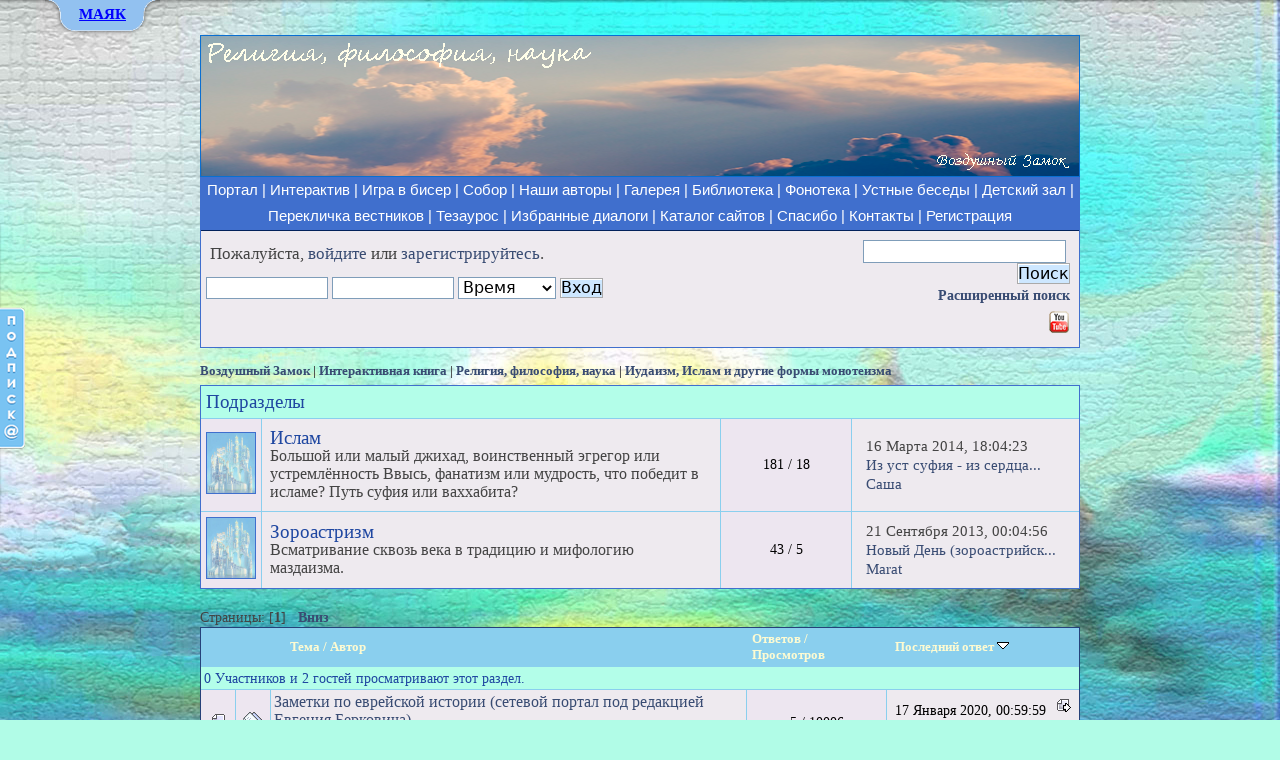

--- FILE ---
content_type: text/html; charset=UTF-8
request_url: https://rmvoz.ru/forums/index.php?board=138.0
body_size: 12946
content:
<!DOCTYPE HTML><html><head>
	<meta http-equiv="Content-Type" content="text/html; charset=UTF-8" />
	<meta name="description" content="Национальная или мировая религия? Точка отсчёта монотеизма." />
	<meta name="keywords" content="Роза Мира, Даниил Андреев, диалог, культура, искусство, философия, религия, интерактивный, соборный, литература, синтез, поэзия, музыка, художник, эссе, жанр" /><title>Иудаизм, Ислам и другие формы монотеизма - Роза Мира: Интерактивная книга и форум «Воздушный Замок»</title>
	<link rel="stylesheet" type="text/css" href="https://rmvoz.ru/forums/Themes/default/css/index.css?rc2" />
	<link rel="stylesheet" type="text/css" href="https://rmvoz.ru/forums/Themes/default/css/print.css?rc2" media="print" />
    <link rel="icon" href="https://rmvoz.ru/favicon.ico" type="image/x-icon">
	<link rel="shortcut icon" href="https://rmvoz.ru/images/logo.png" type="image/png" />
	<link rel="help" href="https://rmvoz.ru/forums/index.php?PHPSESSID=tmcuk6ot9eot058p6uneuqdusm&amp;action=help" />
	<link rel="search" href="https://rmvoz.ru/forums/index.php?PHPSESSID=tmcuk6ot9eot058p6uneuqdusm&amp;action=search" />
	<link rel="contents" href="https://rmvoz.ru/forums/index.php?PHPSESSID=tmcuk6ot9eot058p6uneuqdusm&amp;" />
	<link rel="alternate" type="application/rss+xml" title="Воздушный Замок - RSS" href="https://rmvoz.ru/forums/index.php?PHPSESSID=tmcuk6ot9eot058p6uneuqdusm&amp;type=rss;action=.xml" />
	<link rel="index" href="https://rmvoz.ru/forums/index.php?PHPSESSID=tmcuk6ot9eot058p6uneuqdusm&amp;board=138.0" />
	<link rel="stylesheet" type="text/css" href="https://rmvoz.ru/forums/Themes/default/css/webkit.css" />
	<script type="text/javascript" src="https://rmvoz.ru/forums/Themes/default/scripts/script.js?rc2"></script>
	<script type="text/javascript" src="https://rmvoz.ru/forums/Themes/default/scripts/theme.js?rc2"></script>
	<script type="text/javascript"><!-- // --><![CDATA[
		var smf_theme_url = "https://rmvoz.ru/forums/Themes/default";
		var smf_default_theme_url = "https://rmvoz.ru/forums/Themes/default";
		var smf_images_url = "https://rmvoz.ru/forums/Themes/default/images";
		var smf_scripturl = "https://rmvoz.ru/forums/index.php?PHPSESSID=tmcuk6ot9eot058p6uneuqdusm&amp;";
		var smf_iso_case_folding = false;
		var smf_charset = "UTF-8";
		var ajax_notification_text = "Загружается...";
		var ajax_notification_cancel_text = "Отменить";
	// ]]></script>
	<script src="https://rmvoz.ru/gl_js/jquery-1.3.2.min.js" type="text/javascript"></script>
<script src="https://rmvoz.ru/gl_js/slide.js" type="text/javascript"></script>
<script src="https://rmvoz.ru/gl_js/jquery.tools.min.js"></script>

<meta name="viewport" content="width=device-width, initial-scale=1">
<link rel="stylesheet" media="(max-width: 640px)" href="Themes/default/css/max-640px.css">
</head>
<body><!-- Panel -->
<style type="text/css" scoped>
<!--

 #panel .content {
    width: 900px;
    margin: 0 auto;
    text-align: left;
    font-size: 8pt!important;
    font-family: Times New Roman, Times, Nimbus Roman No9 L, FreeSerif, Liberation Serif, serif!important;
	font-weight: normal!important;
	padding: 5px;
}
#panel ul, #toppanel .tab ul {margin-bottom:0px; margin-top:0px; padding-left:75px!important;font-size: 11pt!important;}
#panel ul li {
font-family: Times New Roman, Times, Nimbus Roman No9 L, FreeSerif, Liberation Serif, serif!important;
list-style: disc;
}
#panel ul li ul li{    list-style: circle;}
#panel ul li a {font-size: 11pt!important;}

.tab ul.login li a {	color: blue;}
.tab ul.login li a:hover {	color: white;}
.tab a.open, .tab a.close {	height: 20px;	line-height: 20px !important;	cursor: pointer;	display: block;
	width: 47px;	position: relative;	top: 11px;	font-style: normal;	font-weight: bold;	text-decoration: underline;
	font-family: Times New Roman, Times, Nimbus Roman No9 L, FreeSerif, Liberation Serif, serif;}

#panel h1 {font-size: 14pt; margin: 0 0 7px 0!important; text-align:center; font-style: italic;color: #355271;}
#panel h2 {margin: 0 0 1px 0!important; text-align:center; font-weight:bold;}
#panel h2 a {	font-size: 14pt;	padding: 10px 0 5px; margin: 0;	color: #0303C0; text-decoration: none; font-weight:bold;}
#panel h2 a:hover {	color: #162F6E;	font-weight:bold; text-decoration: underline;}
#panel p {	margin: 5px 0;	padding: 0;}
#panel a {	text-decoration: none;	color: blue; font-weight: normal; font-style: normal;}
#panel a:hover {	color: #162F6E;	font-weight: normal; text-decoration: underline;}

#panel .content .left {	width: 280px;	float: left;	padding: 0 15px;	border-left: 1px solid #333;}
#panel .content .right {	border-right: 1px solid #333;}
.centr {text-align:center;}
.ya-page_js_yes .ya-site-form_inited_no { display: none; }
-->
</style>
<div id="toppanel" style="position: absolute;   top: 0;    width: 100%;    z-index: 9999;    text-align: center;    margin-left: auto;    margin-right: auto;	position:fixed;">
	<div id="panel" style="width: 100%;	height: 400px;	color: #000;	background: #FAEDB1;	overflow: auto;
	position: relative;	z-index: 3;	display: none;	line-height:normal;">

		<div class="content clearfix">
		        <h1>Роза Мира — диалог культур и культура диалога</h1>
		<div style="float:left; width:50%;">
				<h2><a href="https://rmvoz.ru/" title="Главная страница портала">Воздушный Замок</a></h2>
				<ul>
					<li><a href="https://rmvoz.ru/map/" target="_blank" title="Нелинейная подача информации, визуализация замысла">Игра в бисер – карта</a></li>
					<li><a href="https://rmvoz.ru/sobor/" target="_blank" title="Сборная Воздушного Замка. Творческое лицо ресурса: авторы, избранные произведения, избранные диалоги, тематические сборники">Собор – наши авторы</a></li>
					<li><a href="https://rmvoz.ru/forums/index.php?PHPSESSID=tmcuk6ot9eot058p6uneuqdusm&amp;" title="Форумное пространство как освоение новой литературной реальности">Интерактивная книга и форум</a></li>
					<li><a href="https://rmvoz.ru/tezauros/" target="_blank" title="Интерактивный сайт гуманитарного религиозного образования под редакцией Ф.Н. Козырева">Тезаурос – образовательный ресурс</a></li>
					<li><a href="https://rmvoz.ru/gallery/" target="_blank" title="Иллюстрации к статьям, компьютерная живопись, тематические авторские фотоальбомы">Галерея</a></li>
					<li><a href="https://lib.rmvoz.ru/" target="_blank" title="Взаимосвязь времён">Библиотека</a>:
						<ul>
							<li><a href="https://lib.rmvoz.ru/pereklichka" target="_blank" title="Принципиально новое, неформальное раскрытие соборного поэтического пространства">Перекличка вестников</a></li>
						 	<li><a href="https://lib.rmvoz.ru/fonoteka" target="_blank" title="Академическая музыка, духовная музыка, музыка национальных традиций, аутентичный фольклор, литературные записи">Фонотека</a></li>
							<li><a href="https://lib.rmvoz.ru/fonoteka/%D1%80%D0%B5%D0%BF%D0%BE%D1%80%D1%82%D0%B0%D0%B6%D0%B8-%D0%B8-%D0%B0%D1%83%D0%B4%D0%B8%D0%BE%D0%B1%D0%B5%D1%81%D0%B5%D0%B4%D1%8B" rel="nofollow" target="_blank" title="Запись устной беседы, становящаяся художественно осмысленной, приближенной к явлению искусства. Каждая из бесед имеет свой ритм, своё неповторимое звучание.">Репортажи и аудиобеседы</a></li>
						 	<li><a href="https://lib.rmvoz.ru/child" target="_blank" title="Коллекция книг для семейного чтения">Детский зал</a></li>
						</ul>
					</li>
					<li>Авторские проекты:
						<ul>
						    <li><a href="https://rmvoz.ru/forums/index.php?PHPSESSID=tmcuk6ot9eot058p6uneuqdusm&amp;board=154.0" title="Философский, религиозный и научный синтез в контексте диалога культур XX-XXI веков. Авторский раздел С.А. Борчикова.">Философия синтеза</a></li>
							<li><a href="https://rmvoz.ru/forums/index.php?PHPSESSID=tmcuk6ot9eot058p6uneuqdusm&amp;board=257.0" title="Тематика на стыке искусства, философии, религии; сакральность и визуальная культура">Иконология и иеротопия</a></li>
							<li><a href="https://rmvoz.ru/forums/index.php?PHPSESSID=tmcuk6ot9eot058p6uneuqdusm&amp;board=245.0" title="Благодарственные монологи, посвящения и поэтические отклики на события и явления искусства. Проект Ирины Мясковской.">Впадаю в море</a></li>
							<li><a href="https://rmvoz.ru/forums/index.php?PHPSESSID=tmcuk6ot9eot058p6uneuqdusm&amp;board=116.0" title="Проект Сергея Старостина">Дудачество</a></li>
							<li><a href="https://rmvoz.ru/forums/index.php?PHPSESSID=tmcuk6ot9eot058p6uneuqdusm&amp;board=75.0" title="Мифологические истоки современного искусства и сложные сюжеты межкультурных взаимодействий">Современная внеевропейская музыка</a></li>
							<li><a href="https://rmvoz.ru/forums/index.php?PHPSESSID=tmcuk6ot9eot058p6uneuqdusm&amp;board=59.0" title="Гнездо сетературы">КАРР!</a></li>
							<li><a href="https://rmvoz.ru/forums/index.php?PHPSESSID=tmcuk6ot9eot058p6uneuqdusm&amp;board=91.0" title="Литературный героизм">Аэродром</a></li>
						</ul>
					</li>
				</ul>
			</div>
	<div  style="float:left; width:50%;">

				<h2><a href="https://rmvoz.ru/forums/index.php?PHPSESSID=tmcuk6ot9eot058p6uneuqdusm&amp;board=56.0" title="Самоорганизующаяся открытая фрактально-сетевая система">Культурный поиск</a></h2><br>
                <ul>
                  <li><a href="https://rmvoz.ru/sites/" target="_blank" title="Каталог избранных сайтов – ещё один шаг к построению самоорганизующейся культурной подсети">Избранные сайты (по категориям, с описаниями)</a></li>
                    <li>Интерактивные разделы сайтов-друзей:
					    <ul>
					        <li><a href="https://rmvoz.ru/forums/index.php?PHPSESSID=tmcuk6ot9eot058p6uneuqdusm&amp;board=260.0" title="Образовательные и творческие проекты">Страна знаний (раздел сайта «Тезаурос»)</a></li>
							<li><a href="https://rmvoz.ru/forums/index.php?PHPSESSID=tmcuk6ot9eot058p6uneuqdusm&amp;board=269.0" title="Модератор раздела и ведущий одноимённого семинара: Роман Перельштейн">Работа любви (раздел сайта «Pomeranz-Mirkina.com»)</a></li>
							<li><a href="https://rmvoz.ru/forums/index.php?PHPSESSID=tmcuk6ot9eot058p6uneuqdusm&amp;board=255.0" title="Раздел сайта Музея-библиотеки Н.Ф. Фёдорова">Музей-библиотека Н.Ф. Фёдорова</a></li>
                            <li><a href="https://rmvoz.ru/forums/index.php?PHPSESSID=tmcuk6ot9eot058p6uneuqdusm&amp;board=244.0" title="Материалы научных конференций и работы сотрудников института">Институт искусствознания</a></li>
                            <li><a href="https://rmvoz.ru/forums/index.php?PHPSESSID=tmcuk6ot9eot058p6uneuqdusm&amp;board=115.0" title="Галерея Любови Агафоновой. Коллекционирование, изучение и популяризация творчества русских художников ХХ века">Галерея Веллум</a></li>
					        <li><a href="https://rmvoz.ru/forums/index.php?PHPSESSID=tmcuk6ot9eot058p6uneuqdusm&amp;board=220.0" title="Музыкальный проект Татьяны Калмыковой">Живая Земля</a></li>
                            <li><a href="https://rmvoz.ru/forums/index.php?PHPSESSID=tmcuk6ot9eot058p6uneuqdusm&amp;board=162.0" title="Раздел сайтов В.И. Моисеева &laquo;Философия неовсеединства&raquo; и &laquo;Интегральное сообщество&raquo;">Философия неовсеединства</a></li>
                            <li><a href="https://rmvoz.ru/forums/index.php?PHPSESSID=tmcuk6ot9eot058p6uneuqdusm&amp;board=204.0" title="Раздел форума С.А. Борчикова">Философский семинар</a></li>
                       </ul>
				   </li>
                 </ul><br><br><br>
		</div>
<div  style="float:left; width:30%; margin-left:9%;">

			<div class="ya-site-form ya-site-form_inited_no" onclick="return {'action':'https://rmvoz.ru/forums/index.php?board=138.0','arrow':false,'bg':'#007fff','fontsize':12,'fg':'#000000','language':'ru','logo':'rb','publicname':'Yandex Site Search #1262580','suggest':true,'target':'_self','tld':'ru','type':2,'usebigdictionary':true,'searchid':1262580,'webopt':false,'websearch':false,'input_fg':'#000000','input_bg':'#ffffff','input_fontStyle':'normal','input_fontWeight':'normal','input_placeholder':'','input_placeholderColor':'#000000','input_borderColor':'#7f9db9'}"><form action="https://yandex.ru/sitesearch" method="get" target="_self"><input type="hidden" name="searchid" value="1262580"/><input type="hidden" name="l10n" value="ru"/><input type="hidden" name="reqenc" value=""/><input type="text" name="text" value=""/><input type="submit" value="Найти"/></form>

			</div>
			<script type="text/javascript">(function(w,d,c){var s=d.createElement('script'),h=d.getElementsByTagName('script')[0],e=d.documentElement;if((' '+e.className+' ').indexOf(' ya-page_js_yes ')===-1){e.className+=' ya-page_js_yes';}s.type='text/javascript';s.async=true;s.charset='utf-8';s.src=(d.location.protocol==='https:'?'https:':'http:')+'//site.yandex.net/v2.0/js/all.js';h.parentNode.insertBefore(s,h);(w[c]||(w[c]=[])).push(function(){Ya.Site.Form.init()})})(window,document,'yandex_site_callbacks');</script>

			<div class="centr"><span style="color:#000; font-size:12px;">Поиск по всем сайтам портала<br>(на форуме не работает)</span></div><br>
            </div>
			<div  style="clear:both;"></div>

		</div>
	</div>
	<div class="tab" style="background: url(https://rmvoz.ru/gl_images/tab_b.png) repeat-x 0 0;    height: 10px;	position: relative;top: 0;z-index: 9999;	margin-top:-7px;">
		<ul class="login" style="display: block;    position: absolute;  	height: 42px;	width: 120px;    margin-top: 0px; font-weight: bold;	line-height: 42px;    top: 0;    left: -30px;  	color: white;  	font-size: 12.8px;	text-align: center;">
	    	<li class="left" style="background: url(https://rmvoz.ru/gl_images/tab_l.png) no-repeat left 0;  	height: 42px;	width: 30px;	padding: 0;	margin: 0;  	display: block;	float: left;">&nbsp;</li>
			<li id="toggle" style="text-align: left;  	padding: 0 4px;	display: block;	float: left;	height: 42px;
  	background: url(https://rmvoz.ru/gl_images/tab_m.png) repeat-x 0 0;">
				<a id="open" class="open" href="#">МАЯК</a>
				<a id="close" style="display: none; font-size: 13px;" class="close" href="#">Закрыть</a>
			</li>
	    	<li class="right" style="background: url(https://rmvoz.ru/gl_images/tab_r.png) no-repeat left 0;  	height: 42px;
	width: 30px;	padding: 0;	margin: 0;  	display: block;	float: left;">&nbsp;</li>
		</ul>
	</div>
</div>
<script type="text/javascript">
<!--
function hidepoisk() {  document.getElementById('poisk').style.display = "none";}
// -->
</script>

<div id="poisk" style="display: none;  background:white;  border:1px solid grey;  top: 50px;  left: 0;  right: 0;  margin:-43px auto auto;
  position: absolute;  width:630px;  padding: 0px 110px;  text-align: justify;  z-index:9999;">
     <div class="hidepoisk" style="text-align: right;  padding: 15px 0 0 0;">
        <a style="text-decoration: underline;" href="http://rmvoz.ru/forums/index.php"  onclick="hidepoisk();">Закрыть результаты поиска</a>
    </div>
<div id="ya-site-results" onclick="return {'tld': 'ru','language': 'ru','encoding': '','htmlcss': '1.x','updatehash': true}"></div><script type="text/javascript">(function(w,d,c){var s=d.createElement('script'),h=d.getElementsByTagName('script')[0];s.type='text/javascript';s.async=true;s.charset='utf-8';s.src=(d.location.protocol==='https:'?'https:':'http:')+'//site.yandex.net/v2.0/js/all.js';h.parentNode.insertBefore(s,h);(w[c]||(w[c]=[])).push(function(){Ya.Site.Results.init();})})(window,document,'yandex_site_callbacks');</script>
</div>

<div class="all_main"><div class="shapka"><img src="https://rmvoz.ru/images/logos/forum/reli.png" alt="Религия, философия, наука"></div><div class="banner"><div class="banner_menu"><a href="https://rmvoz.ru" title="Главная страница портала Воздушный Замок – Роза Мира: объёмное мировоззрение">Портал</a> |
		    <a href="https://rmvoz.ru/forums/index.php?PHPSESSID=tmcuk6ot9eot058p6uneuqdusm&amp;" title="Интерактивная книга и Культурный поиск">Интерактив</a> |
		    <a href="https://rmvoz.ru/map/" target="_blank" title="Визуализация Замысла – Игра в бисер: нелинейная подача информации">Игра в бисер</a> |
			<a href="https://rmvoz.ru/sobor/" target="_blank" title="Сборная Воздушного Замка: избранные произведения, избранные диалоги, тематические сборники">Собор</a> |
			<a href="https://rmvoz.ru/sobor/avtory/" target="_blank" title="Творческое лицо проекта">Наши авторы</a> |
			<a href="https://rmvoz.ru/gallery/" target="_blank" title="Тематические альбомы в разных жанрах, иллюстрации к статьям">Галерея</a> |
			<a href="https://lib.rmvoz.ru" target="_blank" title="Роза Мира и новое религиозное сознание; книги для домашнего чтения">Библиотека</a> |
			<a href="https://lib.rmvoz.ru/fonoteka" target="_blank" title="Академическая музыка, Духовная музыка, Музыка национальных традиций, Аутентичный музыкальный фольклор, Литературные записи">Фонотека</a> |
			<a href="https://lib.rmvoz.ru/fonoteka/%D1%80%D0%B5%D0%BF%D0%BE%D1%80%D1%82%D0%B0%D0%B6%D0%B8-%D0%B8-%D0%B0%D1%83%D0%B4%D0%B8%D0%BE%D0%B1%D0%B5%D1%81%D0%B5%D0%B4%D1%8B" target="_blank" title="Жанр устной беседы расширяет форумное пространство, воспринимаемое нами как новое интерактивное искусство">Устные беседы</a> |
            <a href="https://lib.rmvoz.ru/child" target="_blank" title="Подборка электронных книг для семейного чтения, по возрастам">Детский зал</a> |
            <a href="https://lib.rmvoz.ru/pereklichka" target="_blank" title="Вестничество, Выпуски переклички – новый способ раскрытия соборного поэтического пространства через творческий мир читателя">Перекличка вестников</a> |
            <a href="https://rmvoz.ru/tezauros/" target="_blank" title="Интерактивный сайт гуманитарного религиозного образования под редакцией Ф.Н. Козырева">Тезаурос</a> |
            <a href="https://rmvoz.ru/sobor/izbrannye-dialogi/" target="_blank" title="Лучшие интерактивные тексты-дискуссии, состоявшиеся как новый жанр">Избранные диалоги</a> |
			<a href="https://rmvoz.ru/sites/" target="_blank" title="Каталог избранных сайтов – ещё один шаг к построению самоорганизующейся культурной подсети">Каталог сайтов</a> |
            <a href="https://rmvoz.ru/spasibo.php" title="От вашей помощи зависит развитие и техническое состояние портала">Спасибо</a> |
            <a href="https://rmvoz.ru/forums/index.php?PHPSESSID=tmcuk6ot9eot058p6uneuqdusm&amp;topic=3649.0" title="Напишите нам">Контакты</a> |
		    <a href="https://rmvoz.ru/forums/index.php?PHPSESSID=tmcuk6ot9eot058p6uneuqdusm&amp;action=register" title="Регистрация в интерактивной части портала">Регистрация</a></div><div id="upper_section" class="middletext">
			  <div id="upper_section_in"><div class="news normaltext">
				<form id="search_form" style="margin: 0;" action="https://rmvoz.ru/forums/index.php?PHPSESSID=tmcuk6ot9eot058p6uneuqdusm&amp;action=search2" method="post" accept-charset="UTF-8">
					<input type="text" name="search" value="" class="input_text" />&nbsp;
					<input type="submit" name="submit" value="Поиск" class="button_submit" />
					<input type="hidden" name="advanced" value="0" /><input type="hidden" name="brd[138]" value="138" /></form>
				<a href="https://rmvoz.ru/forums/index.php?PHPSESSID=tmcuk6ot9eot058p6uneuqdusm&amp;action=search;advanced">Расширенный поиск</a>
				<div>
					<a href="https://www.youtube.com/channel/UCnnZRivYwEosSyFS8xH3J4g" title="Воздушный Замок на YouTube" target="_blank" ><img src="https://rmvoz.ru/forums/Themes/default/images/youtube-icon.png" alt="Воздушный Замок на YouTube" /></a>
			    <div style="padding-top: 8px; margin-right: -7px;">
					<!-- <div class="share42init"></div>
                    <script type="text/javascript" src="https://rmvoz.ru/zakladki/share42.js"></script> -->
                    </div>
				</div>
			</div>	<script type="text/javascript" src="https://rmvoz.ru/forums/Themes/default/scripts/sha1.js"></script>
				<form style="padding-left: 5px;" id="guest_form" action="https://rmvoz.ru/forums/index.php?PHPSESSID=tmcuk6ot9eot058p6uneuqdusm&amp;action=login2" method="post" accept-charset="UTF-8"  onsubmit="hashLoginPassword(this, '183315488362a27a5360acbeab2101ff');">
					<div class="info">Пожалуйста, <a href="https://rmvoz.ru/forums/index.php?PHPSESSID=tmcuk6ot9eot058p6uneuqdusm&amp;action=login">войдите</a> или <a href="https://rmvoz.ru/forums/index.php?PHPSESSID=tmcuk6ot9eot058p6uneuqdusm&amp;action=register">зарегистрируйтесь</a>.</div>
					<input type="text" name="user" size="10" class="input_text" />
					<input type="password" name="passwrd" size="10" class="input_password" />
					<select name="cookielength">
						<option value="60">1 час</option>
						<option value="1440">1 день</option>
						<option value="10080">1 неделя</option>
						<option value="43200">1 месяц</option>
						<option value="-1" selected="selected">Время</option>
					</select>
					<input type="submit" value="Вход" class="button_submit" /><br />
					<input type="hidden" name="hash_passwrd" value="" /><input type="hidden" name="fb56697" value="183315488362a27a5360acbeab2101ff" />
				</form></div>
	</div>
</div>
	<div class="navigate_section" id="navigate_section"><ul>
			<li>
				<a href="https://rmvoz.ru/forums/index.php?PHPSESSID=tmcuk6ot9eot058p6uneuqdusm&amp;"><span>Воздушный Замок</span></a> | 
			</li>
			<li>
				<a href="https://rmvoz.ru/forums/index.php?PHPSESSID=tmcuk6ot9eot058p6uneuqdusm&amp;#c1"><span>Интерактивная книга</span></a> | 
			</li>
			<li>
				<a href="https://rmvoz.ru/forums/index.php?PHPSESSID=tmcuk6ot9eot058p6uneuqdusm&amp;board=11.0"><span>Религия, философия, наука</span></a> | 
			</li>
			<li class="last">
				<a href="https://rmvoz.ru/forums/index.php?PHPSESSID=tmcuk6ot9eot058p6uneuqdusm&amp;board=138.0"><span>Иудаизм, Ислам и другие формы монотеизма</span></a>
			</li>
		</ul>
	</div>
	<div id="content_section"><div class="frame">
		<div id="main_content_section">
		<a id="top"></a>
<div class="tborder" id="childboards">
	<div class="table_frame">
		<table class="table_list">
			<tbody class="content">
			  <tr class="catbg"><td colspan=4>Подразделы</td></tr>	
			<tr class="windowbg2">
				<td class="icon windowbg3">
					<a href="https://rmvoz.ru/forums/index.php?PHPSESSID=tmcuk6ot9eot058p6uneuqdusm&amp;board=176.0">
							<img src="https://rmvoz.ru/forums/Themes/default/images/castle.jpg" width="48" height="60" alt="Нет новых сообщений" title="Нет новых сообщений" style="border: 1px solid #406FCD;" />
					</a>
				</td>
				<td class="info">
					<a class="subject" href="https://rmvoz.ru/forums/index.php?PHPSESSID=tmcuk6ot9eot058p6uneuqdusm&amp;board=176.0" name="b176">Ислам</a>

					<p>Большой или малый джихад, воинственный эгрегор или устремлённость Ввысь, фанатизм или мудрость, что победит в исламе? Путь суфия или ваххабита?</p>
				</td><td rowspan="1" class="stats windowbg3"><p>181 / 18
						</p>
					</td><td rowspan="1" class="lastpost">
						<p>16 Марта 2014, 18:04:23<br />
						<a href="https://rmvoz.ru/forums/index.php?PHPSESSID=tmcuk6ot9eot058p6uneuqdusm&amp;topic=645.msg24445#new" title="Из уст суфия - из сердца мудреца...">Из уст суфия - из сердца...</a><br />
						<a href="https://rmvoz.ru/forums/index.php?PHPSESSID=tmcuk6ot9eot058p6uneuqdusm&amp;action=profile;u=3">Саша</a>
						</p>
				</td>
			</tr>
			<tr class="windowbg2">
				<td class="icon windowbg3">
					<a href="https://rmvoz.ru/forums/index.php?PHPSESSID=tmcuk6ot9eot058p6uneuqdusm&amp;board=225.0">
							<img src="https://rmvoz.ru/forums/Themes/default/images/castle.jpg" width="48" height="60" alt="Нет новых сообщений" title="Нет новых сообщений" style="border: 1px solid #406FCD;" />
					</a>
				</td>
				<td class="info">
					<a class="subject" href="https://rmvoz.ru/forums/index.php?PHPSESSID=tmcuk6ot9eot058p6uneuqdusm&amp;board=225.0" name="b225">Зороастризм</a>

					<p>Всматривание сквозь века в традицию и мифологию маздаизма.</p>
				</td><td rowspan="1" class="stats windowbg3"><p>43 / 5
						</p>
					</td><td rowspan="1" class="lastpost">
						<p>21 Сентября 2013, 00:04:56<br />
						<a href="https://rmvoz.ru/forums/index.php?PHPSESSID=tmcuk6ot9eot058p6uneuqdusm&amp;topic=3034.msg22089#new" title="Новый День (зороастрийские праздники)">Новый День (зороастрийск...</a><br />
						<a href="https://rmvoz.ru/forums/index.php?PHPSESSID=tmcuk6ot9eot058p6uneuqdusm&amp;action=profile;u=187">Marat</a>
						</p>
				</td>
			</tr>
			</tbody>
		</table>
	</div>
</div>
		<div class="pagesection">
			<div class="pagelinks align_left">Страницы: [<strong>1</strong>]  &nbsp;&nbsp;<a href="#bot"><strong>Вниз</strong></a></div>
			
		</div>
			<div class="tborder topic_table" id="messageindex">
				<table class="table_grid" cellspacing="0">
					<tbody>
						<tr class="titlebg">
							<td scope="col" class="smalltext first_th" width="8%" colspan="2">&nbsp;</td>
							<td scope="col" class="smalltext" style="padding-left: 20px;"><a href="https://rmvoz.ru/forums/index.php?PHPSESSID=tmcuk6ot9eot058p6uneuqdusm&amp;board=138.0;sort=subject">Тема</a> / <a href="https://rmvoz.ru/forums/index.php?PHPSESSID=tmcuk6ot9eot058p6uneuqdusm&amp;board=138.0;sort=starter">Автор</a></td>
							<td scope="col" class="smalltext center" width="16%" style="padding-left: 6px;"><a href="https://rmvoz.ru/forums/index.php?PHPSESSID=tmcuk6ot9eot058p6uneuqdusm&amp;board=138.0;sort=replies">Ответов</a> / <a href="https://rmvoz.ru/forums/index.php?PHPSESSID=tmcuk6ot9eot058p6uneuqdusm&amp;board=138.0;sort=views">Просмотров</a></td>
							<td scope="col" class="smalltext last_th" width="22%"><a href="https://rmvoz.ru/forums/index.php?PHPSESSID=tmcuk6ot9eot058p6uneuqdusm&amp;board=138.0;sort=last_post">Последний ответ <img src="https://rmvoz.ru/forums/Themes/default/images/sort_down.gif" alt="" /></a></td>
						</tr>
						<tr class="catbg whos_viewing">
							<td colspan="5" class="smalltext" style="font-size: 0.8em;">0 Участников и 2 гостей просматривают этот раздел.
							</td>
						</tr>
						<tr>
							<td class="icon1 windowbg3">
								<img src="https://rmvoz.ru/forums/Themes/default/images/topic/normal_post.gif" alt="" />
							</td>
							<td class="icon2 windowbg3">
								<img src="https://rmvoz.ru/forums/Themes/default/images/post/xx.gif" alt="" />
							</td>
							<td class="subject windowbg2">
								<div >
									<span id="msg_4449"><a href="https://rmvoz.ru/forums/index.php?PHPSESSID=tmcuk6ot9eot058p6uneuqdusm&amp;topic=810.0">Заметки по еврейской истории (сетевой портал под редакцией Евгения Берковича)</a></span>
									<p>Автор <a href="https://rmvoz.ru/forums/index.php?PHPSESSID=tmcuk6ot9eot058p6uneuqdusm&amp;action=profile;u=66" title="Просмотр профиля Leonid">Leonid</a>
										<small id="pages4449"></small>
									</p>
								</div>
							</td>
							<td class="stats windowbg3">
								5 / 10006
							</td>
							<td class="lastpost windowbg2">
								<a href="https://rmvoz.ru/forums/index.php?PHPSESSID=tmcuk6ot9eot058p6uneuqdusm&amp;topic=810.0#msg42633"><img src="https://rmvoz.ru/forums/Themes/default/images/icons/last_post.gif" alt="Последний ответ" title="Последний ответ" /></a>
								17 Января 2020, 00:59:59<br />
								<a href="https://rmvoz.ru/forums/index.php?PHPSESSID=tmcuk6ot9eot058p6uneuqdusm&amp;action=profile;u=767">Андрей Иванченко</a>
							</td>
						</tr>
						<tr>
							<td class="icon1 windowbg3">
								<img src="https://rmvoz.ru/forums/Themes/default/images/topic/normal_post.gif" alt="" />
							</td>
							<td class="icon2 windowbg3">
								<img src="https://rmvoz.ru/forums/Themes/default/images/post/xx.gif" alt="" />
							</td>
							<td class="subject windowbg2">
								<div >
									<span id="msg_37613"><a href="https://rmvoz.ru/forums/index.php?PHPSESSID=tmcuk6ot9eot058p6uneuqdusm&amp;topic=4769.0">Бахаизм и Роза Мира (что общего, в чём отличие)</a></span>
									<p>Автор <a href="https://rmvoz.ru/forums/index.php?PHPSESSID=tmcuk6ot9eot058p6uneuqdusm&amp;action=profile;u=417" title="Просмотр профиля Андрей Охоцимский">Андрей Охоцимский</a>
										<small id="pages37613"></small>
									</p>
								</div>
							</td>
							<td class="stats windowbg3">
								4 / 2123
							</td>
							<td class="lastpost windowbg2">
								<a href="https://rmvoz.ru/forums/index.php?PHPSESSID=tmcuk6ot9eot058p6uneuqdusm&amp;topic=4769.0#msg41547"><img src="https://rmvoz.ru/forums/Themes/default/images/icons/last_post.gif" alt="Последний ответ" title="Последний ответ" /></a>
								13 Октября 2019, 06:37:42<br />
								<a href="https://rmvoz.ru/forums/index.php?PHPSESSID=tmcuk6ot9eot058p6uneuqdusm&amp;action=profile;u=767">Андрей Иванченко</a>
							</td>
						</tr>
						<tr>
							<td class="icon1 windowbg3">
								<img src="https://rmvoz.ru/forums/Themes/default/images/topic/normal_post.gif" alt="" />
							</td>
							<td class="icon2 windowbg3">
								<img src="https://rmvoz.ru/forums/Themes/default/images/post/xx.gif" alt="" />
							</td>
							<td class="subject windowbg2">
								<div >
									<span id="msg_4607"><a href="https://rmvoz.ru/forums/index.php?PHPSESSID=tmcuk6ot9eot058p6uneuqdusm&amp;topic=850.0">Иудаизм — материалы из сети, ссылки</a></span>
									<p>Автор <a href="https://rmvoz.ru/forums/index.php?PHPSESSID=tmcuk6ot9eot058p6uneuqdusm&amp;action=profile;u=66" title="Просмотр профиля Leonid">Leonid</a>
										<small id="pages4607"></small>
									</p>
								</div>
							</td>
							<td class="stats windowbg3">
								7 / 10328
							</td>
							<td class="lastpost windowbg2">
								<a href="https://rmvoz.ru/forums/index.php?PHPSESSID=tmcuk6ot9eot058p6uneuqdusm&amp;topic=850.0#msg13895"><img src="https://rmvoz.ru/forums/Themes/default/images/icons/last_post.gif" alt="Последний ответ" title="Последний ответ" /></a>
								29 Декабря 2011, 21:01:25<br />
								<a href="https://rmvoz.ru/forums/index.php?PHPSESSID=tmcuk6ot9eot058p6uneuqdusm&amp;action=profile;u=216">Elimelech</a>
							</td>
						</tr>
						<tr>
							<td class="icon1 windowbg3">
								<img src="https://rmvoz.ru/forums/Themes/default/images/topic/hot_post.gif" alt="" />
							</td>
							<td class="icon2 windowbg3">
								<img src="https://rmvoz.ru/forums/Themes/default/images/post/clip.gif" alt="" />
							</td>
							<td class="subject windowbg2">
								<div >
									<span id="msg_4755"><a href="https://rmvoz.ru/forums/index.php?PHPSESSID=tmcuk6ot9eot058p6uneuqdusm&amp;topic=882.0">Праздники иудаизма</a></span>
									<p>Автор <a href="https://rmvoz.ru/forums/index.php?PHPSESSID=tmcuk6ot9eot058p6uneuqdusm&amp;action=profile;u=66" title="Просмотр профиля Leonid">Leonid</a>
										<small id="pages4755">&#171; <a class="navPages" href="https://rmvoz.ru/forums/index.php?PHPSESSID=tmcuk6ot9eot058p6uneuqdusm&amp;topic=882.0">1</a> <a class="navPages" href="https://rmvoz.ru/forums/index.php?PHPSESSID=tmcuk6ot9eot058p6uneuqdusm&amp;topic=882.15">2</a>  &nbsp;<a href="https://rmvoz.ru/forums/index.php?PHPSESSID=tmcuk6ot9eot058p6uneuqdusm&amp;topic=882.0;all">Все</a> &#187;</small>
									</p>
								</div>
							</td>
							<td class="stats windowbg3">
								21 / 15377
							</td>
							<td class="lastpost windowbg2">
								<a href="https://rmvoz.ru/forums/index.php?PHPSESSID=tmcuk6ot9eot058p6uneuqdusm&amp;topic=882.15#msg13653"><img src="https://rmvoz.ru/forums/Themes/default/images/icons/last_post.gif" alt="Последний ответ" title="Последний ответ" /></a>
								20 Декабря 2011, 20:58:31<br />
								<a href="https://rmvoz.ru/forums/index.php?PHPSESSID=tmcuk6ot9eot058p6uneuqdusm&amp;action=profile;u=66">Leonid</a>
							</td>
						</tr>
						<tr>
							<td class="icon1 windowbg3">
								<img src="https://rmvoz.ru/forums/Themes/default/images/topic/normal_post.gif" alt="" />
							</td>
							<td class="icon2 windowbg3">
								<img src="https://rmvoz.ru/forums/Themes/default/images/post/xx.gif" alt="" />
							</td>
							<td class="subject windowbg2">
								<div >
									<span id="msg_12465"><a href="https://rmvoz.ru/forums/index.php?PHPSESSID=tmcuk6ot9eot058p6uneuqdusm&amp;topic=2078.0">Израиль — антихристианское государство?</a></span>
									<p>Автор <a href="https://rmvoz.ru/forums/index.php?PHPSESSID=tmcuk6ot9eot058p6uneuqdusm&amp;action=profile;u=66" title="Просмотр профиля Leonid">Leonid</a>
										<small id="pages12465"></small>
									</p>
								</div>
							</td>
							<td class="stats windowbg3">
								8 / 6198
							</td>
							<td class="lastpost windowbg2">
								<a href="https://rmvoz.ru/forums/index.php?PHPSESSID=tmcuk6ot9eot058p6uneuqdusm&amp;topic=2078.0#msg12543"><img src="https://rmvoz.ru/forums/Themes/default/images/icons/last_post.gif" alt="Последний ответ" title="Последний ответ" /></a>
								11 Ноября 2011, 01:59:06<br />
								<a href="https://rmvoz.ru/forums/index.php?PHPSESSID=tmcuk6ot9eot058p6uneuqdusm&amp;action=profile;u=66">Leonid</a>
							</td>
						</tr>
						<tr>
							<td class="icon1 windowbg3">
								<img src="https://rmvoz.ru/forums/Themes/default/images/topic/normal_post.gif" alt="" />
							</td>
							<td class="icon2 windowbg3">
								<img src="https://rmvoz.ru/forums/Themes/default/images/post/xx.gif" alt="" />
							</td>
							<td class="subject windowbg2">
								<div >
									<span id="msg_10237"><a href="https://rmvoz.ru/forums/index.php?PHPSESSID=tmcuk6ot9eot058p6uneuqdusm&amp;topic=1775.0">Обсуждение работы Эмиля Л. Факенхайма «О христианстве после Голокауста»</a></span>
									<p>Автор <a href="https://rmvoz.ru/forums/index.php?PHPSESSID=tmcuk6ot9eot058p6uneuqdusm&amp;action=profile;u=66" title="Просмотр профиля Leonid">Leonid</a>
										<small id="pages10237"></small>
									</p>
								</div>
							</td>
							<td class="stats windowbg3">
								4 / 5650
							</td>
							<td class="lastpost windowbg2">
								<a href="https://rmvoz.ru/forums/index.php?PHPSESSID=tmcuk6ot9eot058p6uneuqdusm&amp;topic=1775.0#msg10286"><img src="https://rmvoz.ru/forums/Themes/default/images/icons/last_post.gif" alt="Последний ответ" title="Последний ответ" /></a>
								30 Июля 2011, 06:22:34<br />
								<a href="https://rmvoz.ru/forums/index.php?PHPSESSID=tmcuk6ot9eot058p6uneuqdusm&amp;action=profile;u=4">Ярослав</a>
							</td>
						</tr>
						<tr>
							<td class="icon1 windowbg3">
								<img src="https://rmvoz.ru/forums/Themes/default/images/topic/hot_post.gif" alt="" />
							</td>
							<td class="icon2 windowbg3">
								<img src="https://rmvoz.ru/forums/Themes/default/images/post/xx.gif" alt="" />
							</td>
							<td class="subject windowbg2">
								<div >
									<span id="msg_8612"><a href="https://rmvoz.ru/forums/index.php?PHPSESSID=tmcuk6ot9eot058p6uneuqdusm&amp;topic=1353.0">Иудаизм и христианство — возможность диалога</a></span>
									<p>Автор <a href="https://rmvoz.ru/forums/index.php?PHPSESSID=tmcuk6ot9eot058p6uneuqdusm&amp;action=profile;u=4" title="Просмотр профиля Ярослав">Ярослав</a>
										<small id="pages8612">&#171; <a class="navPages" href="https://rmvoz.ru/forums/index.php?PHPSESSID=tmcuk6ot9eot058p6uneuqdusm&amp;topic=1353.0">1</a> <a class="navPages" href="https://rmvoz.ru/forums/index.php?PHPSESSID=tmcuk6ot9eot058p6uneuqdusm&amp;topic=1353.15">2</a>  &nbsp;<a href="https://rmvoz.ru/forums/index.php?PHPSESSID=tmcuk6ot9eot058p6uneuqdusm&amp;topic=1353.0;all">Все</a> &#187;</small>
									</p>
								</div>
							</td>
							<td class="stats windowbg3">
								21 / 22323
							</td>
							<td class="lastpost windowbg2">
								<a href="https://rmvoz.ru/forums/index.php?PHPSESSID=tmcuk6ot9eot058p6uneuqdusm&amp;topic=1353.15#msg9528"><img src="https://rmvoz.ru/forums/Themes/default/images/icons/last_post.gif" alt="Последний ответ" title="Последний ответ" /></a>
								15 Июня 2011, 01:23:22<br />
								<a href="https://rmvoz.ru/forums/index.php?PHPSESSID=tmcuk6ot9eot058p6uneuqdusm&amp;action=profile;u=66">Leonid</a>
							</td>
						</tr>
						<tr>
							<td class="icon1 windowbg3">
								<img src="https://rmvoz.ru/forums/Themes/default/images/topic/normal_post.gif" alt="" />
							</td>
							<td class="icon2 windowbg3">
								<img src="https://rmvoz.ru/forums/Themes/default/images/post/xx.gif" alt="" />
							</td>
							<td class="subject windowbg2">
								<div >
									<span id="msg_4364"><a href="https://rmvoz.ru/forums/index.php?PHPSESSID=tmcuk6ot9eot058p6uneuqdusm&amp;topic=802.0">Энциклопедия &quot;Еврейский Мир&quot;</a></span>
									<p>Автор <a href="https://rmvoz.ru/forums/index.php?PHPSESSID=tmcuk6ot9eot058p6uneuqdusm&amp;action=profile;u=66" title="Просмотр профиля Leonid">Leonid</a>
										<small id="pages4364"></small>
									</p>
								</div>
							</td>
							<td class="stats windowbg3">
								7 / 6892
							</td>
							<td class="lastpost windowbg2">
								<a href="https://rmvoz.ru/forums/index.php?PHPSESSID=tmcuk6ot9eot058p6uneuqdusm&amp;topic=802.0#msg4450"><img src="https://rmvoz.ru/forums/Themes/default/images/icons/last_post.gif" alt="Последний ответ" title="Последний ответ" /></a>
								27 Августа 2010, 21:28:33<br />
								<a href="https://rmvoz.ru/forums/index.php?PHPSESSID=tmcuk6ot9eot058p6uneuqdusm&amp;action=profile;u=66">Leonid</a>
							</td>
						</tr>
					</tbody>
				</table>
			</div>
			<a id="bot"></a>
	<div class="pagesection">
		
		<div class="pagelinks">Страницы: [<strong>1</strong>]  &nbsp;&nbsp;<a href="#top"><strong>Вверх</strong></a></div>
	</div>
	<div class="navigate_section" id="navigate_section"><ul>
			<li>
				<a href="https://rmvoz.ru/forums/index.php?PHPSESSID=tmcuk6ot9eot058p6uneuqdusm&amp;"><span>Воздушный Замок</span></a> | 
			</li>
			<li>
				<a href="https://rmvoz.ru/forums/index.php?PHPSESSID=tmcuk6ot9eot058p6uneuqdusm&amp;#c1"><span>Интерактивная книга</span></a> | 
			</li>
			<li>
				<a href="https://rmvoz.ru/forums/index.php?PHPSESSID=tmcuk6ot9eot058p6uneuqdusm&amp;board=11.0"><span>Религия, философия, наука</span></a> | 
			</li>
			<li class="last">
				<a href="https://rmvoz.ru/forums/index.php?PHPSESSID=tmcuk6ot9eot058p6uneuqdusm&amp;board=138.0"><span>Иудаизм, Ислам и другие формы монотеизма</span></a>
			</li>
		</ul>
	</div>
	<div class="tborder" id="topic_icons">
		<div class="description">
			<p class="align_right" id="message_index_jump_to">&nbsp;</p>
			<p class="align_left smalltext">
				
				<img src="https://rmvoz.ru/forums/Themes/default/images/topic/normal_post.gif" alt="" align="middle" /> Обычная тема<br />
				<img src="https://rmvoz.ru/forums/Themes/default/images/topic/hot_post.gif" alt="" align="middle" /> Популярная тема (более 15 ответов)<br />
				<img src="https://rmvoz.ru/forums/Themes/default/images/topic/veryhot_post.gif" alt="" align="middle" /> Очень популярная тема (более 30 ответов)
			</p>
			<p class="smalltext">
				<img src="https://rmvoz.ru/forums/Themes/default/images/icons/quick_lock.gif" alt="" align="middle" /> Заблокированная тема<br />
				<img src="https://rmvoz.ru/forums/Themes/default/images/icons/quick_sticky.gif" alt="" align="middle" /> Прикрепленная тема<br />
				<img src="https://rmvoz.ru/forums/Themes/default/images/topic/normal_poll.gif" alt="" align="middle" /> Голосование
			</p>
			<script type="text/javascript"><!-- // --><![CDATA[
				if (typeof(window.XMLHttpRequest) != "undefined")
					aJumpTo[aJumpTo.length] = new JumpTo({
						sContainerId: "message_index_jump_to",
						sJumpToTemplate: "<label class=\"smalltext\" for=\"%select_id%\">Перейти в:<" + "/label> %dropdown_list%",
						iCurBoardId: 138,
						iCurBoardChildLevel: 1,
						sCurBoardName: "Иудаизм, Ислам и другие формы монотеизма",
						sBoardChildLevelIndicator: "==",
						sBoardPrefix: "=> ",
						sCatSeparator: "-----------------------------",
						sCatPrefix: "",
						sGoButtonLabel: "Вперед!"
					});
			// ]]></script>
			<br class="clear" />
		</div>
	</div>
<script type="text/javascript" src="https://rmvoz.ru/forums/Themes/default/scripts/topic.js"></script>
<script type="text/javascript"><!-- // --><![CDATA[

	// Hide certain bits during topic edit.
	hide_prefixes.push("lockicon", "stickyicon", "pages", "newicon");

	// Use it to detect when we've stopped editing.
	document.onclick = modify_topic_click;

	var mouse_on_div;
	function modify_topic_click()
	{
		if (in_edit_mode == 1 && mouse_on_div == 0)
			modify_topic_save("183315488362a27a5360acbeab2101ff", "fb56697");
	}

	function modify_topic_keypress(oEvent)
	{
		if (typeof(oEvent.keyCode) != "undefined" && oEvent.keyCode == 13)
		{
			modify_topic_save("183315488362a27a5360acbeab2101ff", "fb56697");
			if (typeof(oEvent.preventDefault) == "undefined")
				oEvent.returnValue = false;
			else
				oEvent.preventDefault();
		}
	}

	// For templating, shown when an inline edit is made.
	function modify_topic_show_edit(subject)
	{
		// Just template the subject.
		setInnerHTML(cur_subject_div, '<input type="text" name="subject" value="' + subject + '" size="60" style="width: 95%;"  maxlength="80" onkeypress="modify_topic_keypress(event)" class="input_text" /><input type="hidden" name="topic" value="' + cur_topic_id + '" /><input type="hidden" name="msg" value="' + cur_msg_id.substr(4) + '" />');
	}


	function modify_topic_desc_edit(desc) {
		// Add our nice textfield
  		setInnerHTML(cur_desc_div, '<input type="text" onkeypress="modify_topic_keypress(event)" name="description" value="' + desc + '" size="60" style="width: 99%;"  maxlength="300" />');
	}
	
	function modify_topic_desc_hide_edit(desc) {
		// Set our description back to how it was
  		setInnerHTML(cur_desc_div, desc);
	}
	// And the reverse for hiding it.
	function modify_topic_hide_edit(subject)
	{
		// Re-template the subject!
		setInnerHTML(cur_subject_div, '<a href="https://rmvoz.ru/forums/index.php?PHPSESSID=tmcuk6ot9eot058p6uneuqdusm&amp;topic=' + cur_topic_id + '.0">' + subject + '<' +'/a>');
	}

// ]]></script>
		</div>
	</div></div>
	<div id="footer_section"><div class="frame"><br />
	    <h3>Роза Мира – общение, поэзия, вера</h3><br />
	    <a target="_blank" href="https://rmvoz.ru/spasibo.php" class="button9" title="Копилка Воздушного Замка">Поддержите проект</a>    <div id="sub">
    <a href="#" id="sub-btn"></a>
<!-- subscribe form code (begin) -->
		<form target="_top" action="https://subscribe.ru/member/quick" method="get">
			<br />
			<strong>Подпишитесь</strong>
			<span>на рассылку &laquo;<a href="https://lib.rmvoz.ru/pereklichka" target="_blank" title="Перекличка вестников в Библиотеке Замка">Перекличка вестников</a>&raquo; и <a href="https://rmvoz.ru/allnews.php" target="_blank" title="Все новости портала одной страницей">Новости портала</a></span>
		 	<input type="hidden" name="action" value="quick">
			<input type="hidden" name="src" value="list_lit.poetry.vestniki">
			<INPUT TYPE=hidden NAME=grp VALUE="lit.poetry.vestniki">
			<a href="http://subscribe.ru/catalog/lit.poetry.vestniki" target="_blank" style="font-size: 11pt;"><em>Перекличка вестников<br />(в каталоге subscribe.ru)</em></a>
			<br />
			<input type="text" name="email" size="18" maxlength="100" value="ваш e-mail" onFocus="this.value = '';return false;">
			<br /><br />
			<input  type="submit" value="Подписаться" style="font-size: 13pt;">
			<br /><br />
			<A HREF="mailto:lit.poetry.vestniki-sub@subscribe.ru?subj=subscribe" style="color: #000000;font-family:Verdana, sans-serif;font-size:12px;">Подписаться письмом</A>
		</form>
<!-- subscribe form code (end) -->
	</div>
<div>
     &nbsp;
           </div>
	
		<ul class="reset">
		    <li class="copyright"><b><a href="https://rmvoz.ru/forums/index.php?PHPSESSID=tmcuk6ot9eot058p6uneuqdusm&amp;topic=3.0" title="Этический и эстетический минимум, принятый за норму в интерактивной части портала">Правила форума</a>&nbsp;&nbsp;|&nbsp;&nbsp;<a href="index.php?topic=3649.0" title="Уважаемый читатель, нам было бы крайне интересно и важно узнать, чем привлёк к себе Ваше внимание «Воздушный Замок»">Напишите нам</a></b></li>
			<div>
			     &nbsp;
                       </div>
			<li class="copyright"><a class="new_win" title="Воздушный Замок – Роза Мира: интерактивная книга и форум" href="https://rmvoz.ru/forums/index.php?PHPSESSID=tmcuk6ot9eot058p6uneuqdusm&amp;">© 2009 - 2026 «Воздушный Замок – интерактивная книга»</a></li>
		</ul></div></div>

<div align="center">
<div>
     &nbsp;
           </div>
<a href="https://top.mail.ru/jump?from=1927711" target="_blank"><img src="https://top-fwz1.mail.ru/counter?id=1927711;t=111"
style="border:0;" height="18" width="88" alt="Рейтинг@Mail.ru" />
</a><!-- Rating@Mail.ru counter -->
<script type="text/javascript">
var _tmr = _tmr || [];
_tmr.push({id: "1927711", type: "pageView", start: (new Date()).getTime()});
(function (d, w) {
   var ts = d.createElement("script"); ts.type = "text/javascript"; ts.async = true;
   ts.src = (d.location.protocol == "https:" ? "https:" : "http:") + "//top-fwz1.mail.ru/js/code.js";
   var f = function () {var s = d.getElementsByTagName("script")[0]; s.parentNode.insertBefore(ts, s);};
   if (w.opera == "[object Opera]") { d.addEventListener("DOMContentLoaded", f, false); } else { f(); }
})(document, window);
</script><noscript><div style="position:absolute;left:-10000px;">
<img src="//top-fwz1.mail.ru/counter?id=1927711;js=na" style="border:0;" height="1" width="1" alt="Рейтинг@Mail.ru" />
</div></noscript>
<!--LiveInternet counter-->
<script type="text/javascript">
document.write("<a href='//www.liveinternet.ru/click;rmvoz' "+
"target=_blank><img src='//counter.yadro.ru/hit;rmvoz?t13.12;r"+
escape(document.referrer)+((typeof(screen)=="undefined")?"":
";s"+screen.width+"*"+screen.height+"*"+(screen.colorDepth?
screen.colorDepth:screen.pixelDepth))+";u"+escape(document.URL)+
";"+Math.random()+
"' alt='' title='LiveInternet: показано число просмотров за 24"+
" часа, посетителей за 24 часа и за сегодня' "+
"border='0' width='88' height='31'><\/a>")
</script>
<!--/LiveInternet-->
<!-- Top100 (Kraken) Counter -->
<script>
    (function (w, d, c) {
    (w[c] = w[c] || []).push(function() {
        var options = {
            project: 2385536
        };
        try {
            w.top100Counter = new top100(options);
        } catch(e) { }
    });
    var n = d.getElementsByTagName("script")[0],
    s = d.createElement("script"),
    f = function () { n.parentNode.insertBefore(s, n); };
    s.type = "text/javascript";
    s.async = true;
    s.src =
    (d.location.protocol == "https:" ? "https:" : "http:") +
    "//st.top100.ru/top100/top100.js";

    if (w.opera == "[object Opera]") {
    d.addEventListener("DOMContentLoaded", f, false);
} else { f(); }
})(window, document, "_top100q");
</script>
<noscript><img src="//counter.rambler.ru/top100.cnt?pid=2385536"></noscript>
<!-- END Top100 (Kraken) Counter -->

<!-- Yandex.Metrika informer -->
<a href="https://metrika.yandex.ru/stat/?id=23992033&amp;from=informer" target="_blank" rel="nofollow">
<img src="https://informer.yandex.ru/informer/23992033/1_1_20B5D6FF_0095B6FF_1_uniques" style="width:80px; height:15px; border:0;" alt="Яндекс.Метрика" title="Яндекс.Метрика: данные за сегодня (уникальные посетители)" /></a>
<!-- /Yandex.Metrika informer -->
<!-- Yandex.Metrika counter -->
<script type="text/javascript">
(function (d, w, c) {
    (w[c] = w[c] || []).push(function() {
        try {
            w.yaCounter23992033 = new Ya.Metrika({id:23992033,
                    webvisor:true,
                    clickmap:true,
                    trackLinks:true,
                    accurateTrackBounce:true});
        } catch(e) { }
    });

    var n = d.getElementsByTagName("script")[0],
        s = d.createElement("script"),
        f = function () { n.parentNode.insertBefore(s, n); };
    s.type = "text/javascript";
    s.async = true;
    s.src = (d.location.protocol == "https:" ? "https:" : "http:") + "//mc.yandex.ru/metrika/watch.js";

    if (w.opera == "[object Opera]") {
        d.addEventListener("DOMContentLoaded", f, false);
    } else { f(); }
})(document, window, "yandex_metrika_callbacks");
</script>
<noscript><div><img src="//mc.yandex.ru/watch/23992033" style="position:absolute; left:-9999px;" alt="" /></div></noscript>
<!-- /Yandex.Metrika counter -->

<script>
    var state = true;
    $("#sub-btn").click(function(){
		if(state) {
		    $(this).parent().animate({left: "0px"},500);
		}
		else {
		    $(this).parent().animate({left: "-282px"},500);
		}
		state = !state;
		return false;
	});
    $(document).click( function(event){
      if($(event.target).closest("#sub").length)
	  return;
      $("#sub").animate({left: "-282px"},500);
	  state = true;
      event.stopPropagation();
    });
</script>
<script>
$(document).ready(function(){
	$("a[href$='.mp3'],a[href$='.MP3']").each(function (i) {
		var htmlStr = $(this).attr("href");
		$(this).attr('download','');
		$(this).after('<br /><br /><audio preload="none" controls="controls" src="'+ htmlStr +'" /></audio>');

	});

	$("a[href^='http://www.youtube.com/watch'], a[href^='http://youtu.be/'], a[href^='https://www.youtube.com/watch'], a[href^='https://youtu.be/']").each(function (i) {

	var htmlStr = $(this).attr("href");
	htmlStr = htmlStr.replace("https","http");
	htmlStr = htmlStr.replace("http://youtu.be/","http://www.youtube.com/watch?v=");
	var newstr = htmlStr.replace("watch?v=","embed/");
	newstr = newstr.replace("http","https");
	$(this).after('<br /><br /><iframe width="640" height="360"  src="'+ newstr +'" frameborder="0" allowfullscreen></iframe>');

});

});
</script>
</div></div></body></html>

--- FILE ---
content_type: application/javascript
request_url: https://rmvoz.ru/gl_js/slide.js
body_size: 111
content:
$(document).ready(function() {
	// Expand Panel
	$("#open").click(function(){
		$("div#panel").slideDown("slow");
        return false;
	});
	// Collapse Panel
	$("#close").click(function(){
		$("div#panel").slideUp("slow");
        return false;
	});
	// Switch buttons from "Log In | Register" to "Close Panel" on click
	$("#toggle a").click(function () {
		$("#toggle a").toggle();
        return false;
	});
});